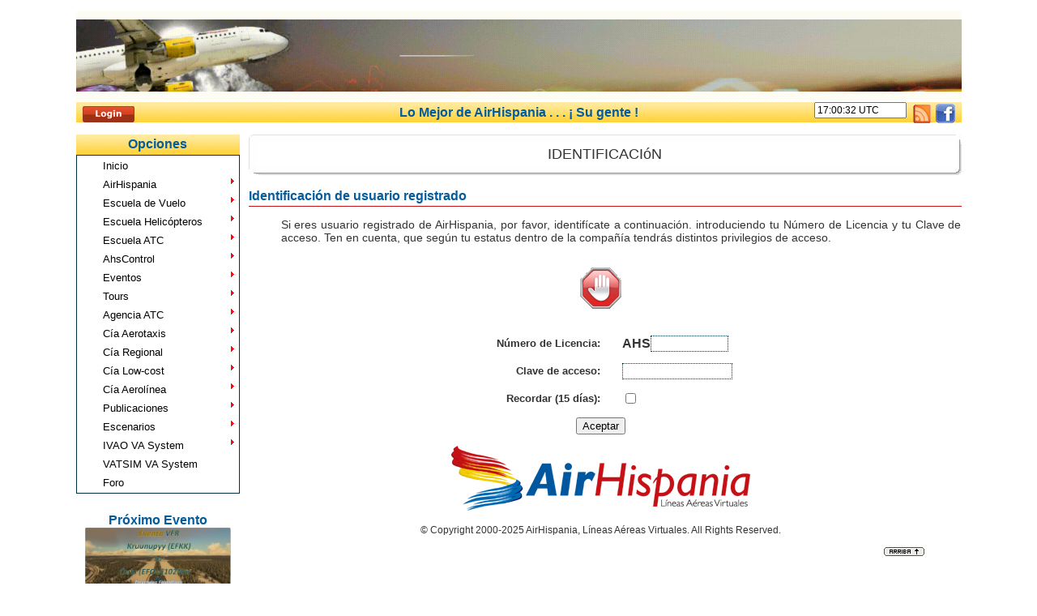

--- FILE ---
content_type: text/html; charset=UTF-8
request_url: https://airhispania.com/modide01.php?tRet_Mod=modind01&tRet_Cod=20110309205646
body_size: 8989
content:

<!DOCTYPE html>
<html xmlns="https://www.w3.org/1999/xhtml" lang="es">
<head>
<meta charset="utf-8">
<meta http-equiv="Pragma" content="no-cache" />
<meta name="description" content="AirHispania, Líneas Aéreas Virtuales, Escuela de Vuelo, Escuela ATC, Vuelos on-line, Red propia de Vuelo, Si quieres dejar de jugar y aprender a volar ... ¡¡este es tu sitio!!" /> 
<meta name="keywords" content="AirHispania, Vuelo virtual, Flight Simulator, Escuela de Vuelo, Escuela Control Aéreo, Vuelo on-line, Simulador de Vuelo, MSFS, PPL VFR, PPL IFR, CPL IFR, PTLA, ATC, AirHispania SC, MSFS2020, FS2004, FSX, FS9, PREPARD3D, XPLANE, P3D,Aviación, Piloto, Aviador, Aeronave, Helicópteros, Aerotaxi, Regional, Low-cost, Aerolínea, Escenarios, Aviones, Paneles, Foro aeronautico, Notam, Flight Plan, Vatsim, Ivao, Aerolinea virtual, Eventos, Aeropuerto, Aeródromo, Base Aérea, Helipuerto, Aeroclub, Campo de Vuelo" />
<meta name="author" content="Jose M. Guglieri"/>
<meta name="generator" content="jmguglieri web generator" />
<meta name="rating" content="general" />
<meta name="revisit-after" content="7 Days" />
<meta name="revisit" content="7 days" />
<meta name="robots" content="Index,Follow,All" />
<meta name="distribution" content="Global" />

<title>IDENTIFICACIóN: AirHispania | Líneas Aéreas Virtuales | España | www.airhispania.com |</title>

<script type="text/javascript" src="scripts/fsmenu.js"></script>
<script type="text/javascript" src="scripts/zulu.js"></script>
<script type="text/javascript" src="scripts/overlib.js"></script>
<script type="text/javascript" src="scripts/datepicker.js"></script>

<link rel="stylesheet" type="text/css" href="scripts/estilos.css" />
<link rel="stylesheet" type="text/css" href="scripts/fsmenu.css" />
<link rel="stylesheet" type="text/css" href="scripts/datepicker.css" />
<link rel="shortcut icon" href="favicon.ico" />

<meta name="google-translate-customization" content="39afb85679131ad4-0efbf65dad074971-g09fb0a749df400e3-13"></meta>
<script type="text/javascript">
function googleTranslateElementInit() {
  new google.translate.TranslateElement({pageLanguage: 'es', layout: google.translate.TranslateElement.InlineLayout.HORIZONTAL}, 'google_translate_element');
}
</script><script type="text/javascript" src="//translate.google.com/translate_a/element.js?cb=googleTranslateElementInit"></script>
<script type="text/javascript">
//<![CDATA[
//scripts de verificaciones del formulario
//----------------------------------------
function verifyForm( fieldObj ) 
  {    	
	   
	//fallo en numero de licencia
    if( fieldObj.tLic.value.length <= 3 ) 
	   { 
		 alert( 'Por favor introduzca un numero de licencia valido' );
		 window.document.getElementById('tLic').focus();
         return false; 
       } 

	//fallo en clave
    if( fieldObj.tPas.value.length <= 1 ) 
	   { 
		 alert( 'Por favor introduzca su clave de acceso' );
		 window.document.getElementById('tPas').focus();
         return false; 
       } 

	return true;
	   
  }
//]]>
</script>

<!-- Google tag (gtag.js) -->
<script async src="https://www.googletagmanager.com/gtag/js?id=G-SF7EG81ST8"></script>
<script>
  window.dataLayer = window.dataLayer || [];
  function gtag(){dataLayer.push(arguments);}
  gtag('js', new Date());

  gtag('config', 'G-SF7EG81ST8');
</script>

</head>

<body onLoad="showTheTime()">

<a name="0" id="0"></a>

<table width="1093" border="0" align="center" cellpadding="0" cellspacing="0"><tr><td align="right"><div id="google_translate_element">&nbsp;</div></td></tr></table>
<table width="1093" height="109" border="0" align="center" cellpadding="0" cellspacing="0">
  <tr>
    <td width="1093" height="83"><img src="img/ahs_banner.gif" alt="banner" width="1093" height="109" /></td>
  </tr>
</table>

<table width="1093" border="0" align="center" cellpadding="0" cellspacing="0">
  <form name="form" id="form">
    <tr>
      <td width="235" class="marco_00"><div align="left">&nbsp;&nbsp;<a href="modide01.php"><img src="img/login.gif" alt="Login" title="Identificaci&oacute;n" border="0" width="64" height="20" align="middle" /></a>&nbsp;&nbsp;&nbsp;&nbsp;</div></td>
      <td width="623" class="marco_00">Lo Mejor de AirHispania . . . ¡ Su gente !</td>
      <td width="235" class="marco_00"><div align="right">
        <input name="showTime" type="text" class="txt_02" size="14" />
        &nbsp;<a href="modrss01.php" target="_blank"><img src="img/rss.gif" title="Noticias de AirHispania" width="24" height="24" border="0" align="middle" /></a> <a href="https://www.facebook.com/sharer.php?u=https://www.airhispania.com" target="_blank"><img src="img/facebook.gif" title="Compratir en FaceBook" width="24" height="24" border="0" align="middle" /></a>&nbsp;&nbsp; </div></td>
    </tr>
  </form>
</table>
<table width="1093" border="0" align="center" cellpadding="0" cellspacing="0">
  <tr>
    <td>&nbsp;</td>
    <td>&nbsp;</td>
  </tr>
  
  <tr>
  
    <td width="202" valign="top">
	
<table width="202" border="0" align="center" cellpadding="0" cellspacing="0">
  <tr>
    <td align="center" class="marco_00">Opciones</td>
  </tr>
</table>
	

	  <ul class="menulist" id="listMenuRoot"><li><a href="index.php?tCod=mod_index">Inicio</a></li><li><a href="#?tCod=20110216131109">AirHispania</a><ul><li><a href="modulo01.php?tCod=20110216131219">Presentación AirHispania</a></li><li><a href="modulo01.php?tCod=20110216143941">Organigrama</a></li><li><a href="modulo01.php?tCod=20251001225001">Organigrama Privado</a></li><li><a href="#?tCod=20110216145112">Normativa</a><ul><li><a href="modind01.php?tCod=20110216145150">Normativa General</a></li><li><a href="modind01.php?tCod=20110216152231">Normativa Pilotos</a></li><li><a href="modind01.php?tCod=20110217141245">Normativa ATC</a></li><li><a href="modind01.php?tCod=20110217171816">Normativa Escuela</a></li><li><a href="modind01.php?tCod=20110217173621">Normativa On-Line</a></li><li><a href="modind01.php?tCod=20110218125355">Normativa AeroTaxi</a></li><li><a href="modind01.php?tCod=20110218131906">Normativa Regional</a></li><li><a href="modind01.php?tCod=20110218134627">Normativa Low-cost</a></li><li><a href="modind01.php?tCod=20200609181307">Normativa Aerolínea</a></li><li><a href="modind01.php?tCod=20110218140316">Normativa Agencia ATC</a></li></ul></li><li><a href="#?tCod=20110218144426">Pilotos / Controladores</a><ul><li><a href="modulo01.php?tCod=20110218144541">Cartilla del Piloto</a></li><li><a href="modulo01.php?tCod=20110218144954">Alumnos Piloto</a></li><li><a href="modulo01.php?tCod=20110218181200">Pilotos PPL VFR</a></li><li><a href="modulo01.php?tCod=20110218184153">Pilotos PPL IFR</a></li><li><a href="modulo01.php?tCod=20110218184902">Pilotos CPL IFR</a></li><li><a href="modulo01.php?tCod=20110218185319">Pilotos PTLA</a></li><li><a href="modulo01.php?tCod=20110218185557">Pilotos Helicóptero I</a></li><li><a href="modulo01.php?tCod=20110218185943">Pilotos Helicóptero II</a></li><li><a href="modulo01.php?tCod=20110219095940">Controlador ATC I</a></li><li><a href="modulo01.php?tCod=20110219100802">Controlador ATC II</a></li></ul></li><li><a href="#?tCod=20110329132440">Flota</a><ul><li><a href="#?tCod=20110408123256">Flota Aeroclub</a><ul><li><a href="modulo01.php?tCod=20110408123344">Descripción y datos</a></li><li><a href="moddoc01.php?tCod=20110408124211">Texturas y manuales</a></li></ul></li><li><a href="#?tCod=20110411124906">Flota Escuela</a><ul><li><a href="modulo01.php?tCod=20110411125122">Descripción y datos</a></li><li><a href="moddoc01.php?tCod=20110411132611">Texturas y manuales</a></li></ul></li><li><a href="#?tCod=20110411151458">Flota Helicópteros</a><ul><li><a href="modulo01.php?tCod=20110411151553">Descripción y datos</a></li><li><a href="moddoc01.php?tCod=20110411205555">Texturas y manuales</a></li></ul></li><li><a href="#?tCod=20110412121707">Flota Transporte</a><ul><li><a href="modulo01.php?tCod=20110412121751">Descripción y datos</a></li><li><a href="moddoc01.php?tCod=20110516192611">Texturas y Manuales</a></li></ul></li><li><a href="#?tCod=20191112203747">Flota Histórica</a><ul><li><a href="modulo01.php?tCod=20191112204032">Descripción y datos</a></li><li><a href="moddoc01.php?tCod=20191112204228">Texturas y manuales</a></li></ul></li></ul></li><li><a href="#?tCod=20110604122722">Estadísticas</a><ul><li><a href="modulo01.php?tCod=20110604122825">Estadísticas de Vuelos</a></li><li><a href="modulo01.php?tCod=20110604135557">Estadisticas de Titulaciones</a></li><li><a href="modulo01.php?tCod=20110606121558">Estadísticas de Escuela</a></li><li><a href="modulo01.php?tCod=20110606181446">Gráficas de Titulaciones</a></li><li><a href="modulo01.php?tCod=20110606185022">Gráficas de Vuelos</a></li><li><a href="modulo01.php?tCod=20110606191249">Gráficas de Controles</a></li></ul></li><li><a href="#?tCod=20110608174640">Galerías de Fotos</a><ul><li><a href="modfot01.php?tCod=20110608175106">Enviadas por los usuarios</a></li><li><a href="modfot01.php?tCod=20110608203858">Concurso 10º Aniversario</a></li><li><a href="modfot01.php?tCod=20110608201937">Concurso Fotográfico 2009</a></li></ul></li><li><a href="modulo01.php?tCod=20110218122240">Colaboradores</a></li><li><a href="modins01.php?tCod=mod_inscr">Inscripción</a></li><li><a href="#?tCod=20110608120435">Panel de Control</a><ul><li><a href="modulo01.php?tCod=20110608120511">Datos Personales</a></li><li><a href="modulo01.php?tCod=20110608120904">Cartillas Vuelos/Controles</a></li><li><a href="modulo01.php?tCod=20110608124454">Calificaciones de Tipo</a></li><li><a href="modulo01.php?tCod=20110620144523">Mis Fotos</a></li><li><a href="modulo01.php?tCod=20150119160105">Diplomas</a></li></ul></li><li><a href="modind01.php?tCod=20110927165743">Cómo empezar</a></li><li><a href="modulo01.php?tCod=20110310164230">Buzón de Sugerencias</a></li><li><a href="modind01.php?tCod=20110601105553">Notas Legales</a></li></ul></li><li><a href="#?tCod=20110221133004">Escuela de Vuelo</a><ul><li><a href="#?tCod=20110221133208">Curso PPL VFR</a><ul><li><a href="modind01.php?tCod=20110221135429">Descripción Curso</a></li><li><a href="modind01.php?tCod=20110221145319">Kit Inscripción</a></li><li><a href="#?tCod=20110221152347">Temario</a><ul><li><a href="#?tCod=20110221174606">Sesión 0</a><ul><li><a href="modind01.php?tCod=20160428120836">Preparación Sesión VFR0</a></li></ul></li><li><a href="#?tCod=20110221212416">Sesión 1</a><ul><li><a href="modind01.php?tCod=20160428123617">El Metar</a></li><li><a href="modind01.php?tCod=20160428125259">Instrumentación C172S</a></li><li><a href="modind01.php?tCod=20160428172248">Reglas de Vuelo Visual</a></li><li><a href="modind01.php?tCod=20160428172520">Manual de vuelo C172S</a></li><li><a href="modind01.php?tCod=20160428172637">Circuito tráfico y viraje 360</a></li><li><a href="modind01.php?tCod=20160428172712">Comunicaciones</a></li><li><a href="modind01.php?tCod=20160428172744">El Transpondedor</a></li></ul></li><li><a href="#?tCod=20110222124037">Sesión 2</a><ul><li><a href="modind01.php?tCod=20160504163808">Procedimientos de vuelo</a></li><li><a href="modind01.php?tCod=20160504163840">Meteorologia</a></li></ul></li><li><a href="#?tCod=20110222170635">Sesion 3</a><ul><li><a href="modind01.php?tCod=20160506090211">Planificacion de un vuelo</a></li><li><a href="modind01.php?tCod=20160506090246">Clases de espacio aéreo</a></li><li><a href="modind01.php?tCod=20160506090322">Cartas, simbología</a></li><li><a href="modind01.php?tCod=20160506090415">Entrada y salida CTR</a></li></ul></li><li><a href="#?tCod=20110222180208">Sesión 4</a><ul><li><a href="modind01.php?tCod=20160506111757">Ayudas a la navegación</a></li><li><a href="modind01.php?tCod=20160506111827">Ajuste del altímetro</a></li><li><a href="modind01.php?tCod=20160506111849">Fallo de motor</a></li><li><a href="modind01.php?tCod=20240605194310">El fallo de radio</a></li></ul></li></ul></li><li><a href="moddoc01.php?tCod=20110304092131">Documentación Adicional</a></li><li><a href="moddoc01.php?tCod=20110517125954">Vuelos de Entrenamiento</a></li><li><a href="#?tCod=20110223110021">Instructores</a><ul><li><a href="modulo01.php?tCod=20110223110111">Instructores del curso</a></li></ul></li><li><a href="modulo01.php?tCod=20110223102713">Inscripción</a></li><li><a href="modulo01.php?tCod=20110222182225">Aula de Alumnos</a></li><li><a href="modulo01.php?tCod=20110223111119">Panel de Tutorías</a></li><li><a href="modulo01.php?tCod=20180221143632">Buzón de contacto</a></li></ul></li><li><a href="#?tCod=20110301141243">Curso PPL IFR</a><ul><li><a href="modind01.php?tCod=20110301141426">Descripción Curso</a></li><li><a href="#?tCod=20110301145432">Temario</a><ul><li><a href="#?tCod=20110301145632">Sesión IFR-1</a><ul><li><a href="https://www.airhispania.com/documentos/20110304095618/AirHispania_20110304114341.zip?tCod=20141106204521">Ajustes Baron 58</a></li><li><a href="https://www.airhispania.com/documentos/20110304095618/AirHispania_20110304113759.zip?tCod=20141106205533">Teoría básica Radioayudas</a></li></ul></li><li><a href="#?tCod=20110301182922">Sesión IFR-2</a><ul><li><a href="modind01.php?tCod=20110301145747">Reglamentación IFR</a></li><li><a href="modind01.php?tCod=20110301174138">El Plan de Vuelo</a></li><li><a href="modind01.php?tCod=20140402133655">Fraseología Básica</a></li><li><a href="modind01.php?tCod=20110302121709">Fraseología básica en Ruta</a></li><li><a href="modind01.php?tCod=20110302125619">Fraseología en Llegadas</a></li><li><a href="modind01.php?tCod=20110301182951">Navegación IFR</a></li><li><a href="modind01.php?tCod=20110301170918">Fichas de Aproximación</a></li><li><a href="moddoc01.php?tCod=20150308211757">Interpretación Cartas Aproxim.</a></li></ul></li><li><a href="#?tCod=20110302115343">Sesión IFR-3</a><ul><li><a href="modind01.php?tCod=20110301201544">Procedimientos de Espera</a></li><li><a href="modind01.php?tCod=20141109231700">Procedimientos Aprox.</a></li><li><a href="modulo01.php?tCod=20140402134648">Aproximación Frustrada</a></li><li><a href="modind01.php?tCod=20141109231740">Procedimientos Inversión</a></li></ul></li><li><a href="#?tCod=20110302121642">Sesión IFR-4</a><ul><li><a href="modind01.php?tCod=20110302115408">Salidas Instrumentales</a></li><li><a href="modind01.php?tCod=20110302120945">Llegadas Instrumentales</a></li><li><a href="modind01.php?tCod=20110302114329">Arco DME</a></li><li><a href="modind01.php?tCod=20110302114838">Circling</a></li></ul></li><li><a href="#?tCod=20110302131114">Sesión IFR-5</a><ul><li><a href="modulo01.php?tCod=20140402123724">Aerovías y Cartas de Ruta</a></li><li><a href="modind01.php?tCod=20110301165440">Planificación IFR</a></li></ul></li><li><a href="#?tCod=20141106200328">Sesión IFR-6</a><ul><li><a href="modind01.php?tCod=20140402135617">Seguridad en Vuelo</a></li><li><a href="modind01.php?tCod=20110302131140">Procedimientos Emergencia</a></li></ul></li></ul></li><li><a href="#?tCod=20110302140914">Inf. Complementaria</a><ul><li><a href="modind01.php?tCod=20110302180137">Tablas de Conversión</a></li><li><a href="modind01.php?tCod=20110302182317">Maniobras Fundamentales</a></li><li><a href="modind01.php?tCod=20110302185558">Ayudas a la Navegación</a></li><li><a href="modind01.php?tCod=20110302194438">Cartas IFR</a></li><li><a href="modind01.php?tCod=20110302201839">Meteorología</a></li><li><a href="modind01.php?tCod=20110302203721">Situaciones Anormales</a></li><li><a href="modind01.php?tCod=20110302210502">Perdidas</a></li><li><a href="modind01.php?tCod=20110302212108">Metar, Speci, Tafor</a></li><li><a href="modind01.php?tCod=20110303102442">Airmet</a></li><li><a href="modind01.php?tCod=20110303103325">Sigmet</a></li><li><a href="modind01.php?tCod=20110303103550">Gamet</a></li><li><a href="modind01.php?tCod=20110303104015">Sigwx</a></li></ul></li><li><a href="moddoc01.php?tCod=20110304095618">Documentación Adicional</a></li><li><a href="moddoc01.php?tCod=20110518185730">Vuelos de Entrenamiento</a></li><li><a href="#?tCod=20110303104414">Instructores</a><ul><li><a href="modulo01.php?tCod=20110303104707">Instructores del Curso</a></li></ul></li><li><a href="modulo01.php?tCod=20110303125531">Inscripción</a></li><li><a href="modulo01.php?tCod=20110303132142">Aula de Alumnos</a></li><li><a href="modulo01.php?tCod=20110303145122">Panel de Tutorías</a></li><li><a href="modulo01.php?tCod=20180221143651">Buzón de contacto</a></li></ul></li><li><a href="#?tCod=20230913121415">Curso CPL</a><ul><li><a href="modind01.php?tCod=20230913121658">Descripción del Curso</a></li><li><a href="#?tCod=20230913122437">Temario</a></li><li><a href="#?tCod=20230913122610">Instructores</a><ul><li><a href="modulo01.php?tCod=20230913123609">Instructores del Curso</a></li></ul></li><li><a href="modulo01.php?tCod=20230913122924">Inscripción</a></li><li><a href="modulo01.php?tCod=20230913123020">Aula de Alumnos</a></li><li><a href="modulo01.php?tCod=20230913123159">Panel de Tutorías</a></li></ul></li><li><a href="#?tCod=20110304182859">Curso PTLA</a><ul><li><a href="modind01.php?tCod=20110304183017">Descripción del Curso</a></li><li><a href="#?tCod=20110304184023">Temario</a><ul><li><a href="#?tCod=20110304190201">Situaciones anormales</a><ul><li><a href="modind01.php?tCod=20110304190231">Polimotores y Turbohélice</a></li><li><a href="modind01.php?tCod=20110304192237">Reactores</a></li></ul></li><li><a href="#?tCod=20110304194653">Seguridad en Vuelo</a><ul><li><a href="modind01.php?tCod=20110304194713">Recomendaciones</a></li></ul></li><li><a href="#?tCod=20110304200216">Técnica</a><ul><li><a href="modind01.php?tCod=20110304200238">Uso del GPS</a></li></ul></li></ul></li><li><a href="moddoc01.php?tCod=20110304202258">Documentación Adicional</a></li><li><a href="#?tCod=20110305101112">Instructores</a><ul><li><a href="modulo01.php?tCod=20110305101152">Instructores del Curso</a></li></ul></li><li><a href="modulo01.php?tCod=20110305111517">Inscripción</a></li><li><a href="modulo01.php?tCod=20110305112301">Aula de Alumnos</a></li></ul></li><li><a href="#?tCod=20240514161300">Taller de Planeadores</a><ul><li><a href="modulo01.php?tCod=20240514162006">Descripción del Taller</a></li><li><a href="moddoc01.php?tCod=20240514164432">Documentación Adicional</a></li><li><a href="modulo01.php?tCod=20240517000916">Instructores</a></li><li><a href="modulo01.php?tCod=20240520174638">Inscripción</a></li></ul></li></ul></li><li><a href="#?tCod=20110307150524">Escuela Helicópteros</a><ul><li><a href="#?tCod=20110307151111">Curso Básico</a><ul><li><a href="modind01.php?tCod=20110307151214">Descripción Curso</a></li><li><a href="#?tCod=20110307162347">Aspectos Teóricos</a><ul><li><a href="modind01.php?tCod=20110307162416">Introducción y Configuración</a></li><li><a href="modind01.php?tCod=20110307165625">Sistemas de Control y Mandos</a></li><li><a href="modind01.php?tCod=20110307171441">Ajustes del simulador</a></li></ul></li><li><a href="#?tCod=20150215120440">Maniobras a practicar</a><ul><li><a href="modind01.php?tCod=20150215120522">Primera Sesión</a></li><li><a href="modind01.php?tCod=20150215120543">Segunda Sesión</a></li><li><a href="modind01.php?tCod=20150215120656">Tercera Sesión</a></li><li><a href="modind01.php?tCod=20150215120725">Cuarta Sesión</a></li></ul></li><li><a href="#?tCod=20110307211514">Instructores</a><ul><li><a href="modulo01.php?tCod=20110309130921">Instructores del Curso</a></li></ul></li><li><a href="modulo01.php?tCod=20110309153659">Inscripción</a></li><li><a href="modulo01.php?tCod=20110309154245">Aula de Alumnos</a></li><li><a href="modulo01.php?tCod=20110309160035">Panel de Tutorías</a></li><li><a href="modulo01.php?tCod=20180221144804">Buzón de contacto</a></li></ul></li><li><a href="#?tCod=20110309195818">Curso Avanzado</a><ul><li><a href="modind01.php?tCod=20110309200903">Descripción Curso</a></li><li><a href="#?tCod=20110309203015">Temario</a><ul><li><a href="modind01.php?tCod=20110309203045">1ª Sesión</a></li><li><a href="modind01.php?tCod=20110309204427">2ª Sesión</a></li><li><a href="modind01.php?tCod=20110309205646">3ª Sesión</a></li><li><a href="modind01.php?tCod=20110309211941">4ª Sesión</a></li><li><a href="modind01.php?tCod=20110309215130">5ª Sesión</a></li><li><a href="modind01.php?tCod=20110309215741">6ª Sesión</a></li></ul></li><li><a href="#?tCod=20110310093038">Instructores</a><ul><li><a href="modulo01.php?tCod=20110310093243">Instructores del Curso</a></li></ul></li><li><a href="modulo01.php?tCod=20110310104716">Inscripción</a></li><li><a href="modulo01.php?tCod=20110310105217">Aula de Alumnos</a></li><li><a href="modulo01.php?tCod=20110310114024">Panel de Tutorías</a></li><li><a href="modulo01.php?tCod=20180221144825">Buzón de contacto</a></li></ul></li></ul></li><li><a href="#?tCod=20110310115847">Escuela ATC</a><ul><li><a href="#?tCod=20110310120000">Curso ATC-1</a><ul><li><a href="modind01.php?tCod=20110310121009">Descripción Curso</a></li><li><a href="#?tCod=20110310125430">Temario</a><ul><li><a href="modind01.php?tCod=20110310125522">Funciones ATC</a></li><li><a href="modind01.php?tCod=20110310131943">Reglas de vuelo VFR</a></li><li><a href="modind01.php?tCod=20110310133313">Reglas de Vuelo IFR</a></li><li><a href="modind01.php?tCod=20110310143947">Autorización Plan de Vuelo</a></li></ul></li><li><a href="moddoc01.php?tCod=20110310144820">Documentación Adicional</a></li><li><a href="#?tCod=20110310150538">Instructores</a><ul><li><a href="modulo01.php?tCod=20110310150634">Instructores del Curso</a></li></ul></li><li><a href="modulo01.php?tCod=20110310203346">Inscripción</a></li><li><a href="modulo01.php?tCod=20110310203422">Aula de Alumnos</a></li><li><a href="modulo01.php?tCod=20110311120819">Panel de Tutorías</a></li><li><a href="modulo01.php?tCod=20180221122706">Buzón de contacto</a></li></ul></li><li><a href="#?tCod=20110311122608">Curso ATC-2</a><ul><li><a href="modind01.php?tCod=20110311122841">Descripción del Curso</a></li><li><a href="#?tCod=20110311125215">Instructores</a><ul><li><a href="modulo01.php?tCod=20110311125309">Instructores del Curso</a></li></ul></li><li><a href="modulo01.php?tCod=20110311143846">Inscripción</a></li><li><a href="modulo01.php?tCod=20110311144228">Aula de Alumnos</a></li><li><a href="modulo01.php?tCod=20110311150736">Panel de Tutorías</a></li><li><a href="modulo01.php?tCod=20180221142738">Buzón de contacto</a></li></ul></li><li><a href="#?tCod=20110311151747">Curso ATC Intl.</a><ul><li><a href="modind01.php?tCod=20110311152200">Descripción del Curso</a></li><li><a href="#?tCod=20110311153047">Temario</a><ul><li><a href="modind01.php?tCod=20110311153253">1ª Sesión</a></li><li><a href="modulo01.php?tCod=20110311183253">2ª Sesión</a></li><li><a href="modind01.php?tCod=20110311183502">3ª Sesión</a></li><li><a href="modind01.php?tCod=20110311191723">4ª Sesión</a></li></ul></li><li><a href="#?tCod=20110311192215">Instructores</a><ul><li><a href="modulo01.php?tCod=20110311192336">Instructores del Curso</a></li></ul></li><li><a href="modulo01.php?tCod=20110311202101">Inscripción</a></li><li><a href="modulo01.php?tCod=20110311202511">Aula de Alumnos</a></li><li><a href="modulo01.php?tCod=20110311204509">Panel de Tutorías</a></li></ul></li></ul></li><li><a href="#?tCod=20110317183919">AhsControl</a><ul><li><a href="modulo01.php?tCod=20110317184035">Notam</a></li><li><a href="moddoc01.php?tCod=20110317190353">Circulares</a></li><li><a href="modind01.php?tCod=20140430164553">Posiciones de Control</a></li><li><a href="moddoc01.php?tCod=20121109165308">AIRAC's Aena</a></li><li><a href="modpub01.php?tCod=20240615123009">Radar y Sectores</a></li><li><a href="#?tCod=20110824112523">Actividad Actual</a><ul><li><a href="modact01.php?tCod=mod_actahs">Actividad en AirHispania</a></li></ul></li><li><a href="modulo01.php?tCod=20110325195834">Reservas</a></li><li><a href="modulo01.php?tCod=20110328190043">Meteorología</a></li><li><a href="modenl01.php?tCod=20110329104023">Cartas y Navegación</a></li><li><a href="modulo01.php?tCod=20110504213252">Llegadas</a></li><li><a href="modulo01.php?tCod=20110504214330">Controles</a></li><li><a href="moddoc01.php?tCod=20150219222750">Herramientas Desarrollo Sector</a></li><li><a href="moddoc01.php?tCod=20161207195115">Sistema Gestión Fichas Vuelo</a></li></ul></li><li><a href="#?tCod=20250603214540">Eventos</a><ul><li><a href="modulo01.php?tCod=20110318183309">Eventos AirHispania</a></li><li><a href="modulo01.php?tCod=20110318195941">Estadísticas de Eventos</a></li></ul></li><li><a href="#?tCod=20110318182753">Tours</a><ul><li><a href="#?tCod=20111018132455">Vuelta España 2012</a><ul><li><a href="moddoc01.php?tCod=20111018112627">Descripción y Etapas</a></li><li><a href="modulo01.php?tCod=20111018133211">Validación de la Vuelta</a></li><li><a href="modulo01.php?tCod=20160405131046">Cuadro de la Fama</a></li></ul></li><li><a href="#?tCod=20140213115534">Vuelta España 2014</a><ul><li><a href="moddoc01.php?tCod=20140213120510">Descripción y Etapas</a></li><li><a href="modulo01.php?tCod=20140213120553">Validación de la Vuelta</a></li><li><a href="modulo01.php?tCod=20160405134618">Cuadro de la Fama</a></li></ul></li><li><a href="#?tCod=20140423142309">Vuelta Med Low-cost 2014</a><ul><li><a href="modulo01.php?tCod=20140423142842">Descripción y Etapas</a></li><li><a href="modulo01.php?tCod=20140423145316">Validación de la Vuelta</a></li><li><a href="modulo01.php?tCod=20160405135043">Cuadro de la Fama</a></li></ul></li><li><a href="#?tCod=20150119122327">Vuelta España 2015</a><ul><li><a href="moddoc01.php?tCod=20150119122721">Descripción y Etapas</a></li><li><a href="modulo01.php?tCod=20150119122533">Validación de la Vuelta</a></li><li><a href="modulo01.php?tCod=20160405140957">Cuadro de la Fama</a></li></ul></li><li><a href="#?tCod=20150326110911">Tour IFR 2015</a><ul><li><a href="moddoc01.php?tCod=20150326111528">Descripción y Etapas</a></li><li><a href="modulo01.php?tCod=20150326111607">Validación del Tour</a></li><li><a href="modulo01.php?tCod=20160405141645">Cuadro de la Fama</a></li></ul></li><li><a href="#?tCod=20150528191247">Tour Caribe 2015</a><ul><li><a href="moddoc01.php?tCod=20150528191728">Descripción y Etapas</a></li><li><a href="modulo01.php?tCod=20150528191813">Validación del Tour</a></li><li><a href="modulo01.php?tCod=20160405141940">Cuadro de la Fama</a></li></ul></li><li><a href="#?tCod=20160405142757">Tour VFR/IFR 2016</a><ul><li><a href="moddoc01.php?tCod=20160405143110">Descripción y Etapas</a></li><li><a href="modulo01.php?tCod=20160405143202">Validación del Tour</a></li><li><a href="modulo01.php?tCod=20160405143219">Cuadro de la Fama</a></li></ul></li><li><a href="#?tCod=20170418121009">Tour Europa IFR 2017</a><ul><li><a href="moddoc01.php?tCod=20170418121335">Descripción y Etapas</a></li><li><a href="modulo01.php?tCod=20170418121547">Validación del Tour</a></li><li><a href="modulo01.php?tCod=20170418121705">Cuadro de la Fama</a></li></ul></li><li><a href="#?tCod=20170612164719">Destinos Granada 2017</a><ul><li><a href="moddoc01.php?tCod=20170612165021">Descripción y Etapas</a></li><li><a href="modulo01.php?tCod=20170612165058">Validación del Tour</a></li><li><a href="modulo01.php?tCod=20170612165118">Cuadro de la Fama</a></li></ul></li><li><a href="#?tCod=20200730125021">VFR Andalucia 2020</a><ul><li><a href="modulo01.php?tCod=20200730125325">Descripción y Etapas</a></li><li><a href="modulo01.php?tCod=20200730125413">Validación del Tour</a></li><li><a href="modulo01.php?tCod=20200730125447">Cuadro de la Fama</a></li></ul></li><li><a href="#?tCod=20210510111620">Tour VFR 2021</a><ul><li><a href="modulo01.php?tCod=20210510111822">Descripción y Etapas</a></li><li><a href="modulo01.php?tCod=20210510111855">Validación del Tour</a></li><li><a href="modulo01.php?tCod=20210510111930">Cuadro de la Fama</a></li></ul></li><li><a href="#?tCod=20220516132010">Vuelta al Mundo VFR 2022</a><ul><li><a href="moddoc01.php?tCod=20220516134923">Generalidades</a></li><li><a href="#?tCod=20220516132530">Atlántico Norte</a><ul><li><a href="modulo01.php?tCod=20220516134315">Descripción y Etapas</a></li><li><a href="modulo01.php?tCod=20220516134511">Validación del Segmento</a></li><li><a href="modulo01.php?tCod=20220516135227">Cuadro de la Fama</a></li></ul></li><li><a href="#?tCod=20220516133119">US Ruta 66 y Costa Oeste</a><ul><li><a href="modulo01.php?tCod=20220516134331">Descripción y Etapas</a></li><li><a href="modulo01.php?tCod=20220516134523">Validación del Segmento</a></li><li><a href="modulo01.php?tCod=20220516135240">Cuadro de la Fama</a></li></ul></li><li><a href="#?tCod=20220516133240">Asia del Pacífico</a><ul><li><a href="modulo01.php?tCod=20220516134345">Descripción y Etapas</a></li><li><a href="modulo01.php?tCod=20220516134535">Validación del Segmento</a></li><li><a href="modulo01.php?tCod=20220516135255">Cuadro de la Fama</a></li></ul></li><li><a href="#?tCod=20220516133311">Ruta de la Seda</a><ul><li><a href="modulo01.php?tCod=20220516134357">Descripción y Etapas</a></li><li><a href="modulo01.php?tCod=20220516134546">Validación del Segmento</a></li><li><a href="modulo01.php?tCod=20220516135308">Cuadro de la Fama</a></li></ul></li><li><a href="#?tCod=20220516133408">Mediterráneo</a><ul><li><a href="modulo01.php?tCod=20220516134411">Descripción y Etapas</a></li><li><a href="modulo01.php?tCod=20220516134600">Validación del Segmento</a></li><li><a href="modulo01.php?tCod=20220516135319">Cuadro de la Fama</a></li></ul></li><li><a href="modulo01.php?tCod=20220516133527">Validación de la Vuelta</a></li><li><a href="modulo01.php?tCod=20220516133632">Cuadro de la Fama</a></li></ul></li><li><a href="#?tCod=20230423122422">Europa Free Route 2023</a><ul><li><a href="moddoc01.php?tCod=20230423122640">Descripción y Etapas</a></li><li><a href="modulo01.php?tCod=20230423122732">Validación del Tour</a></li><li><a href="modulo01.php?tCod=20230423122752">Cuadro de la Fama</a></li></ul></li><li><a href="#?tCod=20250120125803">Tour IFR Japón 2025</a><ul><li><a href="moddoc01.php?tCod=20250120130136">Descripción y Etapas</a></li><li><a href="modulo01.php?tCod=20250120130212">Validación del Tour</a></li><li><a href="modulo01.php?tCod=20250120130307">Cuadro de la Fama</a></li></ul></li><li><a href="#?tCod=20250530135651">Tour VFR Nepal 2025</a><ul><li><a href="moddoc01.php?tCod=20250530135920">Descripción y Etapas</a></li><li><a href="modulo01.php?tCod=20250530140007">Validación del Tour</a></li><li><a href="modulo01.php?tCod=20250530140035">Cuadro de la Fama</a></li></ul></li><li><a href="#?tCod=20250604114914">Tour Sudamérica IFR 2025</a><ul><li><a href="moddoc01.php?tCod=20250604144302">Descripción y Etapas</a></li><li><a href="modulo01.php?tCod=20250604115159">Validación del Tour</a></li><li><a href="modulo01.php?tCod=20250604115219">Cuadro de la Fama</a></li></ul></li><li><a href="#?tCod=20250604202007">Tour VFR Barberouse 2025</a><ul><li><a href="moddoc01.php?tCod=20250604202053">Descripción y Etapas</a></li><li><a href="modulo01.php?tCod=20250604202135">Validación del Tour</a></li><li><a href="modulo01.php?tCod=20250604202156">Cuadro de la Fama</a></li></ul></li><li><a href="#?tCod=20250916124655">Tour Med. ATC 2025</a><ul><li><a href="moddoc01.php?tCod=20250916124923">Descripción y Etapas</a></li><li><a href="modulo01.php?tCod=20250916125028">Validación del Tour</a></li><li><a href="modulo01.php?tCod=20250916125050">Cuadro de la Fama</a></li></ul></li></ul></li><li><a href="#?tCod=20110517143218">Agencia ATC</a><ul><li><a href="modulo01.php?tCod=20110517144942">Inscripción</a></li><li><a href="modulo01.php?tCod=20110526174821">Asignaciones</a></li><li><a href="modulo01.php?tCod=20110527130333">Controles</a></li><li><a href="modulo01.php?tCod=20110527145322">Controladores</a></li><li><a href="modulo01.php?tCod=20110530132706">Firs</a></li></ul></li><li><a href="#?tCod=20110412145523">Cía Aerotaxis</a><ul><li><a href="modulo01.php?tCod=20110412145904">Inscripción</a></li><li><a href="modulo01.php?tCod=20110412213322">Asignaciones</a></li><li><a href="modulo01.php?tCod=20110504111412">Llegadas</a></li><li><a href="modulo01.php?tCod=20110504160323">Pilotos</a></li><li><a href="modulo01.php?tCod=20110504195348">Hubs</a></li><li><a href="moddoc01.php?tCod=20110505183943">Archivos</a></li></ul></li><li><a href="#?tCod=20110506111555">Cía Regional</a><ul><li><a href="modulo01.php?tCod=20110506111713">Inscripción</a></li><li><a href="modulo01.php?tCod=20110506121142">Asignaciones</a></li><li><a href="modulo01.php?tCod=20110506174623">Llegadas</a></li><li><a href="modulo01.php?tCod=20110506175313">Pilotos</a></li><li><a href="modulo01.php?tCod=20110506175800">Hubs</a></li><li><a href="moddoc01.php?tCod=20110506180229">Archivos</a></li></ul></li><li><a href="#?tCod=20110506182930">Cía Low-cost</a><ul><li><a href="modulo01.php?tCod=20110506183840">Inscripción</a></li><li><a href="modulo01.php?tCod=20110506190925">Asignaciones</a></li><li><a href="modulo01.php?tCod=20110506192214">Llegadas</a></li><li><a href="modulo01.php?tCod=20110506192723">Pilotos</a></li><li><a href="modulo01.php?tCod=20110506193227">Hubs</a></li></ul></li><li><a href="#?tCod=20170430143044">Cía Aerolínea</a><ul><li><a href="modulo01.php?tCod=20170430143314">Inscripción</a></li><li><a href="modulo01.php?tCod=20170430143421">Asignaciones</a></li><li><a href="modulo01.php?tCod=20170430143447">Llegadas</a></li><li><a href="modulo01.php?tCod=20170430143500">Pilotos</a></li><li><a href="modulo01.php?tCod=20170430143510">Hubs</a></li></ul></li><li><a href="#?tCod=20110523133959">Publicaciones</a><ul><li><a href="modpub01.php?tCod=20110523162801">Programas Base</a></li><li><a href="modpub01.php?tCod=20110523193455">Tutoriales</a></li><li><a href="modpub01.php?tCod=20110524110821">Utilidades</a></li><li><a href="modpub01.php?tCod=20110524132127">Documentos</a></li><li><a href="modpub01.php?tCod=20110524165946">Revistas</a></li><li><a href="modind01.php?tCod=20110710110244">Video Tutoriales</a></li><li><a href="moddoc01.php?tCod=20110914235448">Repintado Aviones</a></li></ul></li><li><a href="#?tCod=20110524185751">Escenarios</a><ul><li><a href="modpub01.php?tCod=20201202125907">AirHispania SCFS (MSFS)</a></li><li><a href="moddoc01.php?tCod=20121101120945">AirHispania SCX (FSX)</a></li><li><a href="moddoc01.php?tCod=20110525105903">AirHispania SC (FS2004)</a></li><li><a href="moddoc01.php?tCod=20150202014458">AirHispania SCXP (X-Plane)</a></li><li><a href="modenf01.php?tCod=20110524195148">Otros escenarios</a></li></ul></li><li><a href="#?tCod=20111214120718">IVAO VA System</a><ul><li><a href="modulo01.php?tCod=20111214121510">Información</a></li><li><a href="modulo01.php?tCod=20111214121529">Pilotos</a></li><li><a href="modulo01.php?tCod=20131026170206">Posiciones de parking</a></li></ul></li><li><a href="modulo01.php?tCod=20230712160651">VATSIM VA System</a></li><li><a href="https://www.airhispania.com/phpBB3/index.php?tCod=20150116213814">Foro</a></li></ul>	  
	<script type="text/javascript">
      //<![CDATA[
      var listMenu = new FSMenu('listMenu', true, 'display', 'block', 'none');
	  
      listMenu.showOnClick = 3;

      listMenu.animations[listMenu.animations.length] = FSMenu.animFade;
      listMenu.animations[listMenu.animations.length] = FSMenu.animSwipeDown;

      var arrow = null;
      if (document.createElement && document.documentElement)
        {
          arrow = document.createElement('img');
          arrow.src = 'img/arrow.gif';
          arrow.style.borderWidth = '0';
          arrow.className = 'subind';
        }
      addReadyEvent(new Function('listMenu.activateMenu("listMenuRoot", arrow)'));
      //]]>
      </script>
	  
	  

	  <table width="202" border="0" align="center" cellpadding="0" cellspacing="0"><tr><td>&nbsp;</td></tr><tr><td class="marco_02">Pr&oacute;ximo Evento<br><a href="modulo01.php?tCod=20110318183309"><img src="eventos/AirHispania_20251106110807.jpg" title="Ir al Evento" width="180" border="0"></a></td></tr><tr><td>&nbsp;</td></tr><tr><td class="marco_02"><a href="https://calendar.google.com/calendar/u/0?cid=b3JhdG9yaW80NUBnbWFpbC5jb20" target="_blank"><img src="img_banners/AirHispania_20251107144857.jpg" border="0" alt="banner" title="Calendario"/></a></td></tr><tr><td>&nbsp;</td></tr><tr><td class="marco_02"><a href="https://www.airhispania.com/phpBB3/index.php" target="_blank"><img src="img_banners/AirHispania_20250814081432.jpg" border="0" alt="banner" title="Foro"/></a></td></tr><tr><td>&nbsp;</td></tr><tr><td class="marco_02"><a href="modact01.php?tCod=mod_actahs"><img src="img_banners/AirHispania_20210509222740.jpg" border="0" alt="banner" title="Actividad On-Line"/></a></td></tr><tr><td>&nbsp;</td></tr><tr><td class="marco_02"><a href="https://discord.gg/DySPNsz" target="_blank"><img src="img_banners/AirHispania_20210509194941.jpg" border="0" alt="banner" title="Discord de AHS"/></a></td></tr><tr><td>&nbsp;</td></tr><tr><td class="marco_02"><a href="modind01.php?tCod=20110927165743"><img src="img_banners/AirHispania_20180829215951.jpg" border="0" alt="banner" title="Cómo empezar"/></a></td></tr><tr><td>&nbsp;</td></tr><tr><td class="marco_02"><a href="https://www.ivao.aero" target="_blank"><img src="img_banners/AirHispania_20210509135324.jpg" border="0" alt="banner" title="IVAO Aerolínea Certificad"/></a></td></tr><tr><td>&nbsp;</td></tr><tr><td class="marco_02"><a href="modulo01.php?tCod=20110218144541"><img src="img_banners/AirHispania_20210509204757.jpg" border="0" alt="banner" title="Cartilla del Piloto"/></a></td></tr><tr><td>&nbsp;</td></tr><tr><td class="marco_02"><a href="modpub01.php?tCod=20110524165946"><img src="img_banners/AirHispania_20240402225758.jpg" border="0" alt="banner" title="AirHispania News"/></a></td></tr><tr><td>&nbsp;</td></tr><tr><td class="marco_02"><a href="modulo01.php?tCod=20110325195834"><img src="img_banners/AirHispania_20210509202905.jpg" border="0" alt="banner" title="Reservas de Vuelo"/></a></td></tr><tr><td>&nbsp;</td></tr><tr><td class="marco_02"><a href="modulo01.php?tCod=20110216143941"><img src="img_banners/AirHispania_20210509194226.jpg" border="0" alt="banner" title="Contactar"/></a></td></tr><tr><td>&nbsp;</td></tr><tr><td class="marco_02"><a href="modulo01.php?tCod=20110310164230"><img src="img_banners/AirHispania_20210509200541.jpg" border="0" alt="banner" title="Buzón de Sugerencias"/></a></td></tr><tr><td>&nbsp;</td></tr><tr><td class="marco_02"><a href="modulo01.php?tCod=20110328190043"><img src="img_banners/AirHispania_20210509222447.jpg" border="0" alt="banner" title="Meteo"/></a></td></tr><tr><td>&nbsp;</td></tr><tr><td class="marco_02"><style type="text/css">@import url(https://www.google.es/cse/api/branding.css);</style><div class="cse-branding-bottom" style="background-color:#FFFFFF;color:#000000"><div class="cse-branding-form"><form action="https://www.google.es/cse" id="cse-search-box" target="_blank"><div><input type="hidden" name="cx" value="partner-pub-8044196485321313:xt4or96eohr" /><input type="hidden" name="ie" value="ISO-8859-1" /><input type="text" name="q" size="10" class="marco_06"/>&nbsp;&nbsp;<input type="submit" name="sa" value="Buscar" /></div></form></div><div class="cse-branding-logo"><img src="https://www.google.com/images/poweredby_transparent/poweredby_FFFFFF.gif" alt="Google" /></div><div class="cse-branding-text">&nbsp;Buscar en AirHispania</div></div></td></tr><tr><td>&nbsp;</td></tr><tr><td class="marco_02"><a href="modest01.php?tCod=mod_estad"><img src="modcon01.php" width="180" height="125" border="0"  alt="Estadisticas" title="Estad&iacute;sticas"/></a></td></tr><tr><td>&nbsp;</td></tr></table>	  
	  </td>
    <td width="891" align="right" valign="top">
	
	<table width="880" border="0" cellpadding="0" cellspacing="0"><tr><td align="center"   class="tit_01">IDENTIFICACIóN</td></tr><tr><td>&nbsp;</td></tr></table>	
	
 
<table width="880" border="0" cellpadding="0" cellspacing="0"><tr><td><table width="880" border="0" cellspacing="0" cellpadding="0"><tr><td width="880" class="txt_03"><table width="880" border="0" cellpadding="0" cellspacing="0" class="marco_01"><tr><td>Identificación de usuario registrado</td></tr></table><BLOCKQUOTE style="MARGIN-RIGHT: 0px" dir=ltr>
<P>Si eres usuario registrado de AirHispania, por favor, identifícate a continuación. introduciendo tu Número de Licencia y tu Clave de acceso. Ten en cuenta, que según tu estatus dentro de la compañía tendrás distintos privilegios de acceso.</P></BLOCKQUOTE></td></tr></table></td></tr></table><table width="50" border="0" align="center" cellpadding="0" cellspacing="0"><tr><td>&nbsp;</td></tr></table>	
      <table width="50" border="0" align="center" cellpadding="0" cellspacing="0">
        <tr>
          <td align="center"><img src="img/stop.gif" alt="" width="60" height="54" /></td>
        </tr>
      </table>
              <table width="600" border="0" align="center" cellpadding="0" cellspacing="0">
                <tr>
                  <td><form id="form1" method="post" action="modide02.php" onSubmit="return verifyForm(this)">
                    <table width="326" border="0" align="center" cellpadding="0" cellspacing="0">
                      <tr>
                        <td>&nbsp;</td>
                        <td>&nbsp;</td>
                        <td>&nbsp;</td>
                      </tr>
                      <tr>
                        <td width="173">&nbsp;</td>
                        <td width="28">&nbsp;</td>
                        <td width="125">&nbsp;</td>
                      </tr>
                      <tr>
                        <td align="right" class="txt_06">N&uacute;mero de Licencia: </td>
                        <td>&nbsp;</td>
                        <td align="left"><span class="txt_08"><b>AHS</b></span><input name="tLic" type="text" class="marco_06" id="tLic" size="10" maxlength="4" /></td>
                      </tr>
                      <tr>
                        <td>&nbsp;</td>
                        <td>&nbsp;</td>
                        <td>&nbsp;</td>
                      </tr>
                      <tr>
                        <td align="right" class="txt_06">Clave de acceso: </td>
                        <td>&nbsp;</td>
                        <td align="left"><input name="tPas" type="password" class="marco_06" id="tPas" size="15" maxlength="10" /></td>
                      </tr>
                      <tr>
                        <td>&nbsp;</td>
                        <td>&nbsp;</td>
                        <td>&nbsp;</td>
                      </tr>
                      <tr>
                        <td align="right" class="txt_06">Recordar (15 d&iacute;as): </td>
                        <td>&nbsp;</td>
                        <td align="left"><input name="tPco" type="checkbox" class="marco_06" id="tPco" value="1" /></td>
                      </tr>
                      <tr>
                        <td>&nbsp;</td>
                        <td>&nbsp;</td>
                        <td>&nbsp;</td>
                      </tr>
                      <tr>
                        <td colspan="3" align="center">
                          <input name="tRet_Cod" type="hidden" id="tRet_Cod" value="20110309205646" />
                          <input name="tRet_Mod" type="hidden" id="tRet_Mod" value="modind01" />
                          <input type="submit" name="Submit" value="Aceptar" /></td>
                      </tr>
                    </table>
                          </form>
                  </td>
                </tr>
    </table>
              <table width="50" border="0" align="center" cellpadding="0" cellspacing="0">
                <tr>
                  <td>&nbsp;</td>
                </tr>
              </table>
              <table width="800" border="0" align="center" cellpadding="0" cellspacing="0">
                <tr>
                  <td align="center"><a href="index.php"><img src="img/logo_pie.gif" alt="Logo" width="369" height="80" border="0" /></a></td>
                </tr>
                <tr>
                  <td align="center">&nbsp;</td>
                </tr>
                <tr>
                  <td class="txt_01">© Copyright 2000-2025 AirHispania, Líneas Aéreas Virtuales. All Rights Reserved.</td>
                </tr>
              </table>
              <table width="800" border="0" align="center" cellpadding="0" cellspacing="0">
                <tr>
                  <td align="right">&nbsp;</td>
                </tr>
                <tr>
                  <td align="right"><a href="#0"><img src="img/top.gif" width="50" height="11" border="0" /></a></td>
                </tr>
                <tr>
                  <td align="right">&nbsp;</td>
                </tr>
              </table></td></tr>
</table>
</body>
</html>


--- FILE ---
content_type: text/css
request_url: https://airhispania.com/scripts/estilos.css
body_size: 1042
content:
body {
    font-family: "Trebuchet MS", Verdana, sans-serif;
	font-size: 12px;
	font-style: normal;
	color: #333333;
	background-color: #FFFFFF;
	margin: 0;
	padding: 0;
}

a.bnav:link {
  text-decoration: none;
  color: #666666;
}

a.bnav:visited {
  text-decoration: none;
  color: #666666;
}

a.bnav:hover {
  text-decoration: none;
  color: #CC0000;
}

/* Texto copyright ok */
.txt_01{
	font-family: "Trebuchet MS", Verdana, sans-serif;
	font-weight: normal;
	font-size: 12px;
	color: #333333;
	font-style: normal;
	text-align: center;
}

/* Texto hora_utc ok */
.txt_02{
	font-family: "Trebuchet MS", Verdana, sans-serif;
	font-weight: normal;
	font-size: 12px;
	color: #000000;
	font-style: normal;
	text-decoration: normal;	
}

/* Texto contenidos */
.txt_03{
	font-family: Geneva, Arial, Helvetica, sans-serif;
	font-weight: normal;
	font-size: 14px;
	color: #333333;
	font-style: normal;
	text-align: justify;
	vertical-align: top;
}

/* Texto contenidos usuario */
.txt_04{
	font-family: Geneva, Arial, Helvetica, sans-serif;
	font-weight: normal;
	font-size: 14px;
	color: #333333;
	font-style: normal;
}

/* Texto indice contenidos */
.txt_05{
	font-family: Geneva, Arial, Helvetica, sans-serif;
	font-weight: normal;
	font-size: 16px;
	color: #333333;
	font-style: normal;
	text-align: justify;
	vertical-align: top;
}

/* Texto etiquetas inputs */
.txt_06{
	font-family: Geneva, Arial, Helvetica, sans-serif;
	font-weight: bold;
	font-size: 13px;
	color: #333333;
	font-style: normal;
}

/* Texto rojo */
.txt_07{
	font-family: "Trebuchet MS", Verdana, sans-serif;
	font-weight: normal;
	font-size: 14px;
	color: #C10000;
	font-style: normal;
	text-align: justify;
}

/* Texto contenidos usuario grande*/
.txt_08{
	font-family: "Trebuchet MS", Verdana, sans-serif;
	font-weight: normal;
	font-size: 16px;
	color: #333333;
	font-style: normal;
}

/* Texto titulo foto */
.txt_09{
	font-family: Geneva, Arial, Helvetica, sans-serif;
	font-weight: bold;
	font-size: 14px;
	color: #333333;
	font-style: normal;
	text-align: center;
}

/* Texto datos foto */
.txt_10{
	font-family: Geneva, Arial, Helvetica, sans-serif;
	font-weight: normal;
	font-size: 14px;
	color: #333333;
	font-style: normal;
	text-align: center;
}


/* Titulo modulo */
.tit_01{
    height: 50px;
	background-image: url(../img/tit_01.gif);
    background-repeat: no-repeat;
	font-family: "Trebuchet MS", Verdana, sans-serif;
	font-weight: normal;
	font-size: 18px;
	color: #333333;
	font-style: normal;
	text-align: center;
}

/* Marco para bienvenida */
.bien_ve {
    height: 25px;
    font-family: Geneva, Arial, Helvetica, sans-serif;
    font-weight: bold;
    font-size: 18px;
    color: #c4130c;
    font-style: normal;
    text-align: left;
}


/* Marco para titulo principals y opciones ok */
.marco_00 {
    height: 25px;
	background-image: url(../img/marco_00.gif);
    background-repeat: no-repeat;
    font-family: Geneva, Arial, Helvetica, sans-serif;
    font-weight: bold;
    font-size: 16px;
    color: #045c9c;
    font-style: normal;
    text-align: center;
}

/* Marco para los titulos ok */
.marco_01 {
    height: 25px;
	background-image: url(../img/marco_01.gif);
    background-repeat: no-repeat;
    font-family: Geneva, Arial, Helvetica, sans-serif;
    font-weight: bold;
    font-size: 16px;
    color: #045c9c;
    font-style: normal;
    text-align: left;
}

/* Marco para los contenidos de los banner izquierdos */
.marco_02 {
	font-family: "Trebuchet MS", Verdana, sans-serif;
	font-weight: bold;
	font-size: 16px;
	color: #045c9c;
	font-style: normal;
	text-decoration: normal;
	text-align: center;
	padding: 10px;
}

/* Marco para los contenidos fotos izquierda */
.marco_03 {
	border: 0px solid #003144;
	padding-top: 0px;
	padding-right: 10px;
	padding-bottom: 10px;
	padding-left: 0px;
}

/* Marco para los contenidos fotos derecha */
.marco_04 {
	border: 0px solid #003144;
	padding-top: 0px;
	padding-right: 0px;
	padding-bottom: 10px;
	padding-left: 10px;
}

/* Marco para los contenidos fotos centro */
.marco_05 {
	border: 0px solid #003144;
	padding-top: 10px;
	padding-right: 0px;
	padding-bottom: 10px;
	padding-left: 0px;
	text-align: center;
}

/* Marco para las cajas de los imputs */
.marco_06 {
    border: 1px dotted #003144;
    font-family: "Trebuchet MS", Verdana, sans-serif;
    font-weight: normal;
    font-size: 14px;
    color: #333333;
}

/* cabecera tablas */
.tabla_01 {
	background-color: #E4E4E4;
	font-family: "Trebuchet MS", Verdana, sans-serif;
	font-weight: bold;
	font-size: 14px;
	color: #333333;
	font-style: normal;
}

/* intercalado tablas */	
.tabla_02 {
	background-color: #f2f6fe;
}

/* tablas para valoracion aero - tabla englobadora */	
.tabla_03 {
	border: 1px dotted #CCCCCC;
}

/* tablas para valoracion aero - titulos */	
.tabla_04 {
	border: 1px dotted #CCCCCC;
	background-color: #EFEFEF;
	font-family: Geneva, Arial, Helvetica, sans-serif;
	font-size: 12px;
	color: #333333;
	text-align: left;
}

/* tablas para valoracion aero - datos */	
.tabla_05 {
	border: 1px dotted #CCCCCC;
	font-family: Geneva, Arial, Helvetica, sans-serif;
	font-size: 16px;
	color: #333333;
	text-align: right;
}



--- FILE ---
content_type: text/css
request_url: https://airhispania.com/scripts/fsmenu.css
body_size: 1046
content:
/* All <ul> tags in the menu including the first level */
.menulist, .menulist ul {
	font-family: "Trebuchet MS", Verdana, sans-serif;
	font-size: 12px;
	margin: 0;
	padding: 1px;
	width: 198px;
	list-style: none;
	font-size: 13px;
	border: 1px solid #003144;
	background-color: #FFFFFF;
}

/* Submenus (<ul> tags) are hidden and absolutely positioned across from their parent */
.menulist ul {
 display: none;
 position: absolute;
 top: 0;
 left: 205px;
 border: 1px solid #003144;
 background-color: #FFFFFF;
}

/* All menu items (<li> tags) are relatively positioned (to correctly offset submenus). */
.menulist li {
 position: relative;
}

/* Links inside the menu */
.menulist li a {
 display: block;
 padding: 3px 4px 3px 30px;
 color: #000000;
 text-decoration: none;
 border: 1px solid transparent;
 margin: 0;

}
/* HACKS: MSIE6 doesn't support transparent borders, mimic with margins */
* html .menulist li a {
 border-width: 0;
 margin: 1px;
}

/*
 Lit items: hover/focus = the current item. 'highlighted' = parent items to visible menus.
 Here, active items are given a border, and a padding tweak to 'elevate' the text within.
 Feel free to use background-image:url(file.gif) instead of background-color:#nnn here...
*/
.menulist a:hover, .menulist a.highlighted:hover, .menulist a:focus {
 color: #000000;
 background-color: #FFDA5B;
 padding: 2px 5px 4px 29px;
 border: 1px solid #003144;
 margin: 0;
}
.menulist a.highlighted {
 color: #000000;
 background-color: #FFDA5B;
 border: 1px solid #6ea5cc;
 margin: 0;
}

/*
 If you want per-item background images in your menu items, here's how to do it.
 1) Assign a unique ID tag to each link in your menu, like so: <a id="xyz" href="#">
 2) Copy and paste these next lines for each link you want to have an image:
    .menulist a#xyz {
      background-image: url(out.gif);
    }
    .menulist a#xyz:hover, .menulist a.highlighted#xyz, .menulist a:focus {
     background-image: url(over.gif);
    }
*/


/* 'subind' submenu indicators, which are automatically prepended to 'A' tag contents. */
.menulist a .subind {
 float: right;
}

/*
 HACKS: IE/Win:
 A small height on <li> and <a> tags and floating prevents gaps in menu.
 * html affects <=IE6 and *:first-child+html affects IE7.
 You may want to move these to browser-specific style sheets.
\*/
*:first-child+html .menulist li {
 float: left;
 width: 100%;
}

* html .menulist li {
 float: left;
 height: 1%;
}
* html .menulist a {
 height: 1%;
}
/* End Hacks */


--- FILE ---
content_type: application/javascript
request_url: https://airhispania.com/scripts/zulu.js
body_size: 104
content:
function horaUTC() {
	var today = new Date();
	var difftime = (today.getTimezoneOffset()+0) *60000;
	today.setTime(today.getTime()+difftime);
	var hora = today.toTimeString();
	hora = hora.substr( 0, 8);
	return(hora)
}

function showTheTime() 
  {
    document.form.showTime.value = horaUTC() + " UTC";
    setTimeout("showTheTime()",1000)
  }

